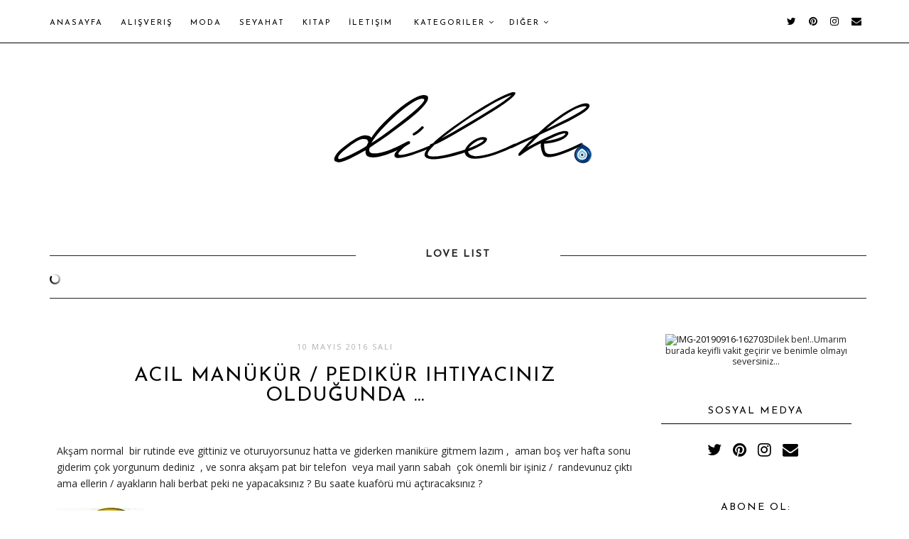

--- FILE ---
content_type: text/html; charset=UTF-8
request_url: http://www.dlkgzr.com/b/stats?style=BLACK_TRANSPARENT&timeRange=ALL_TIME&token=APq4FmCb5Qekdjl1jz0QuMZrsSbsqAyAelzY0ngk4LMOsoys5AR8iL49MZWEAfPSZOi1pG-S1exKX8K7j3s4pGpOXYMXVHW-VQ
body_size: 268
content:
{"total":1820799,"sparklineOptions":{"backgroundColor":{"fillOpacity":0.1,"fill":"#000000"},"series":[{"areaOpacity":0.3,"color":"#202020"}]},"sparklineData":[[0,13],[1,18],[2,11],[3,16],[4,21],[5,13],[6,14],[7,19],[8,14],[9,42],[10,47],[11,23],[12,27],[13,30],[14,27],[15,36],[16,80],[17,58],[18,49],[19,53],[20,53],[21,38],[22,43],[23,32],[24,29],[25,54],[26,57],[27,100],[28,28],[29,21]],"nextTickMs":514285}

--- FILE ---
content_type: text/html; charset=utf-8
request_url: https://www.google.com/recaptcha/api2/aframe
body_size: 268
content:
<!DOCTYPE HTML><html><head><meta http-equiv="content-type" content="text/html; charset=UTF-8"></head><body><script nonce="G34OPEIzGhAbvFvO4p0k9w">/** Anti-fraud and anti-abuse applications only. See google.com/recaptcha */ try{var clients={'sodar':'https://pagead2.googlesyndication.com/pagead/sodar?'};window.addEventListener("message",function(a){try{if(a.source===window.parent){var b=JSON.parse(a.data);var c=clients[b['id']];if(c){var d=document.createElement('img');d.src=c+b['params']+'&rc='+(localStorage.getItem("rc::a")?sessionStorage.getItem("rc::b"):"");window.document.body.appendChild(d);sessionStorage.setItem("rc::e",parseInt(sessionStorage.getItem("rc::e")||0)+1);localStorage.setItem("rc::h",'1769064122304');}}}catch(b){}});window.parent.postMessage("_grecaptcha_ready", "*");}catch(b){}</script></body></html>